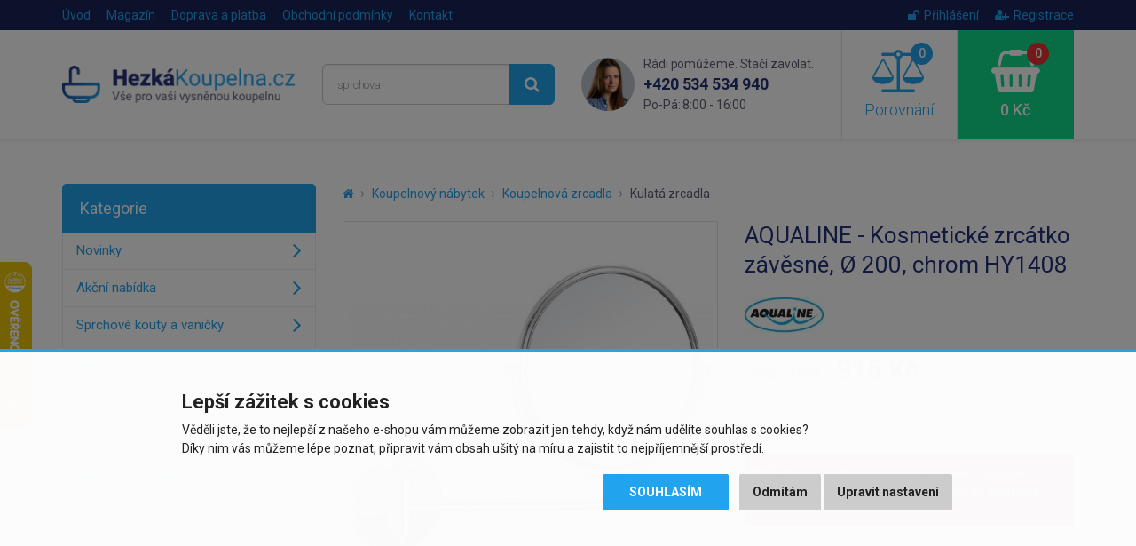

--- FILE ---
content_type: text/html; charset=utf-8
request_url: https://www.hezkakoupelna.cz/aqualine-kosmeticke-zrcatko-zavesne-prumer-200-mm-chrom-hy1408
body_size: 9802
content:
<!DOCTYPE html>
<html dir="ltr" lang="cs">
<head>
<meta charset="UTF-8">

<script>
// Google Tag Manager
window.dataLayer = window.dataLayer || [];

function gtag() { window.dataLayer.push(arguments); window.dataLayer.push({'event': 'gtag', 'gtag0': arguments[0], 'gtag1': arguments[1], 'gtag2': arguments[2] });  }

gtag('consent', 'default', {
  functionality_storage: 'denied',
  analytics_storage: 'denied',
  ad_storage: 'denied',
  ad_user_data: 'denied',
  ad_personalization: 'denied',
  //wait_for_update: 500
});

dataLayer.push({'requestID':'14a5bd2b12-1769031115-93'});
dataLayer.push({'pageType':'product/product'});
dataLayer.push({'currencyCode':'CZK'});
dataLayer.push({
        'product.ID':'92915',
        'product.Name':'AQUALINE - Kosmetické zrcátko závěsné, Ø 200, chrom HY1408',
        'product.Price':756,
        'product.PPC':3
      });
</script>
<script>(function(w,d,s,l,i){w[l]=w[l]||[];w[l].push({'gtm.start':
new Date().getTime(),event:'gtm.js'});var f=d.getElementsByTagName(s)[0],
j=d.createElement(s),dl=l!='dataLayer'?'&l='+l:'';j.async=true;j.src=
'https://www.googletagmanager.com/gtm.js?id='+i+dl;f.parentNode.insertBefore(j,f);
})(window,document,'script','dataLayer','GTM-KSLG2DV');</script>


<script async src="https://scripts.luigisbox.tech/LBX-284011.js"></script>

<meta name="viewport" content="width=device-width, initial-scale=1">
<meta http-equiv="X-UA-Compatible" content="IE=edge">
<meta name="robots" content="index, follow">
<base href="https://www.hezkakoupelna.cz/">

<title>AQUALINE - Kosmetické zrcátko závěsné, Ø 200, chrom HY1408 | HezkaKoupelna.cz</title>
<meta name="description" content="Zvětšení: 3x zoomCenově dostupná série SAMBA obsahuje širokou nabídkou sortimentu, pro kterou je oblíbená u hoteliérů a projektantů.">

<meta property="og:title" content="AQUALINE - Kosmetické zrcátko závěsné, Ø 200, chrom HY1408">
<meta property="og:site_name" content="HezkaKoupelna.cz">
<meta property="og:type" content="website">
<meta property="og:image" content="https://www.hezkakoupelna.cz/image/data/import_svetk/6663950.jpg">
<meta property="og:url" content="https://www.hezkakoupelna.cz/aqualine-kosmeticke-zrcatko-zavesne-prumer-200-mm-chrom-hy1408">
<meta property="og:description" content="Zvětšení: 3x zoomCenově dostupná série SAMBA obsahuje širokou nabídkou sortimentu, pro kterou je oblíbená u hoteliérů a projektantů.">

<link href="https://www.hezkakoupelna.cz/aqualine-kosmeticke-zrcatko-zavesne-prumer-200-mm-chrom-hy1408" rel="canonical">
<link href="https://www.hezkakoupelna.cz/image/data/favicon2018.png" rel="icon">

<link href="catalog/view/javascript/bootstrap/css/bootstrap.min.css" rel="stylesheet">
<link href="catalog/view/theme/default/css/style.css?v=1767800136" rel="stylesheet">


<script src="catalog/view/javascript/jquery/jquery-2.1.1.min.js"></script>
<script src="catalog/view/javascript/bootstrap/js/bootstrap.min.js"></script>
<script src="catalog/view/javascript/common.js?v=1718206382"></script>


</head>
<body class="product-product product-product-92915">

<!-- Google Tag Manager (noscript) -->
<noscript><iframe src="https://www.googletagmanager.com/ns.html?id=GTM-KSLG2DV"
height="0" width="0" style="display:none;visibility:hidden"></iframe></noscript>
<!-- End Google Tag Manager (noscript) -->

<script>
$(document).ready(function() {
  $('.breadcrumb:not(.dontMove)').insertBefore($('#content > h1'));
});
</script>

<header><div id="header-wrapper">
<div id="topline"><div class="container"><div class="row">
  <div class="col-sm-7 col-xs-4 topline__left">
    <a href="https://www.hezkakoupelna.cz/" class="topline__logo visible-xs"></a>
    <ul class="hidden-xs">
      <li><a href="https://www.hezkakoupelna.cz/">Úvod</a></li>
            <li><a href="https://www.hezkakoupelna.cz/clanky">Magazín</a></li>
            <li><a href="https://www.hezkakoupelna.cz/doprava-a-platba">Doprava a platba</a></li>
            <li class="hidden-sm"><a href="https://www.hezkakoupelna.cz/obchodni-podminky">Obchodní podmínky</a></li>
            <li><a href="https://www.hezkakoupelna.cz/kontakty">Kontakt</a></li>
    </ul>
  </div>
  <div class="col-sm-5 col-xs-8 topline__right">
    <ul>
            <li><a href="https://www.hezkakoupelna.cz/index.php?route=account/login"><i class="fa fa-unlock"></i>Přihlášení</a></li>
      <li><a href="https://www.hezkakoupelna.cz/index.php?route=account/register"><i class="fa fa-user-plus"></i>Registrace</a></li>
          </ul>
  </div>
</div></div></div>

<div id="header"><div class="container"><div class="row">
  <div class="col-lg-3 col-md-4 col-sm-5 header__logo hidden-xs">
        <a href="https://www.hezkakoupelna.cz/"><img src="https://www.hezkakoupelna.cz/image/data/logo2018.png" title="HezkaKoupelna.cz" alt="HezkaKoupelna.cz" class="img-responsive" /></a>
      </div>
  <div class="col-lg-3 col-md-4 header__search hidden-xs hidden-sm">
    <div id="search"><div class="input-group">
  <input type="text" name="search" value="" placeholder="Co hledáte? Např. skříňka..." class="form-control input-lg searchinput" />
  <span class="input-group-btn">
    <button type="button" class="btn btn-primary btn-lg searchbutton"><i class="fa fa-search"></i></button>
  </span>
</div></div>  </div>
  <div class="col-lg-3 header__contact visible-lg">
    <img src="catalog/view/theme/default/img/contact_photo.png" class="header__contact__photo" alt="Rádi pomůžeme. Stačí zavolat.">
    <div class="header__contact__claim">Rádi pomůžeme. Stačí zavolat.</div>
    <div class="header__contact__phone"><a href="tel:+420534534940">+420 534 534 940</a><br> <span>Po-Pá: 8:00 - 16:00</span></div>
  </div>
  <div class="col-lg-3 col-md-4 col-sm-7">
    <div class="header__mobilemenu visible-xs visible-sm">
      <a href="javascript:;" class="header__mobilemenubtn" data-toggle="collapse" data-target="#mobilemenu" aria-expanded="false" aria-controls="mobilemenu"><i class="fa fa-bars"></i> Nabídka</a>
    </div>  
    <a id="compare" class="header__compare" href="javascript:;" data-toggle="modal" data-target="#compareModal" onclick="$('#compareModal .modal-title').html('Porovnání produktů');">
  <span id="compare-total"><i class="fa fa-balance-scale"><span>0</span></i> Porovnání</span>
</a>

<div class="modal fade" id="compareModal" tabindex="-1" role="dialog" aria-labelledby="compareModalLabel">
<div class="modal-dialog" role="document">
<div class="modal-content text-left">
<div class="modal-header">
<button type="button" class="close" data-dismiss="modal" aria-label="Close"><span aria-hidden="true">&times;</span></button>
<div class="modal-title" id="compareModalLabel">Porovnání produktů</div>
</div>

<div class="modal-body">
  <p class="text-center">Zatím jste nepřidali žádné produkty do porovnání.</p>
</div>

</div>
</div>
</div>

<script>
// bugfix for modal in positioned parent
$('body > #compareModal').remove();
$('#compareModal').appendTo('body');
</script>    <a id="cart" class="header__cart" href="javascript:;" data-toggle="modal" data-target="#cartModal" onclick="$('#cartModal .modal-title').html('Nákupní košík');">
  <span id="cart-total"><i class="fa fa-shopping-basket"><span>0</span></i> 0 Kč</span>
</a>

<div class="modal fade" id="cartModal" tabindex="-1" role="dialog" aria-labelledby="cartModalLabel">
<div class="modal-dialog" role="document">
<div class="modal-content text-left">
<div class="modal-header">
<button type="button" class="close" data-dismiss="modal" aria-label="Close"><span aria-hidden="true">&times;</span></button>
<div class="modal-title" id="cartModalLabel">Nákupní košík</div>
</div>

<div class="modal-body">
  <p class="text-center">Váš nákupní košík je zatím prázdný.</p>
</div>

</div>
</div>
</div>

<script>
// bugfix for modal in positioned parent
$('body > #cartModal').remove();
$('#cartModal').appendTo('body');
</script>  </div>
</div></div></div>

<div class="collapse" id="mobilemenu"><div class="container">
  <div id="search2"></div>
    <div>nebo</div>
  <div id="mobilemenu-holder"></div>
    <div>nebo</div>
  <a href="https://www.hezkakoupelna.cz/" class="btn btn-primary btn-block" style="margin-top: 2px;">Zpět na úvodní stranu e-shopu</a>
</div></div>
</div></header>




<div class="container">
  <div class="row">                <div id="content" class="col-sm-9">      
      <ul class="breadcrumb dontMove">
                <li><a href="https://www.hezkakoupelna.cz/"><i class="fa fa-home"></i></a></li>
                <li><a href="https://www.hezkakoupelna.cz/koupelnovy-nabytek">Koupelnový nábytek</a></li>
                <li><a href="https://www.hezkakoupelna.cz/koupelnova-zrcadla">Koupelnová zrcadla</a></li>
                <li><a href="https://www.hezkakoupelna.cz/kulata-zrcadla">Kulatá zrcadla</a></li>
              </ul>
      
            <script type="application/ld+json">
      {
        "@context": "http://schema.org",
        "@type": "BreadcrumbList",
        "itemListElement": [
        {
            "@type": "ListItem",
            "position": 1,
            "item": {
              "@id": "https://www.hezkakoupelna.cz/koupelnovy-nabytek",
              "name": "Koupelnový nábytek"
            }
          }, {
            "@type": "ListItem",
            "position": 2,
            "item": {
              "@id": "https://www.hezkakoupelna.cz/koupelnova-zrcadla",
              "name": "Koupelnová zrcadla"
            }
          }, {
            "@type": "ListItem",
            "position": 3,
            "item": {
              "@id": "https://www.hezkakoupelna.cz/kulata-zrcadla",
              "name": "Kulatá zrcadla"
            }
          }        ]
      }
      </script>
            
      <script type="application/ld+json">
      {
        "@context": "http://schema.org",
        "@type": "Product",
        "name": "AQUALINE - Kosmetické zrcátko závěsné, Ø 200, chrom HY1408",
        "description": "Zvětšení: 3x zoomCenově dostupná série SAMBA obsahuje širokou nabídkou sortimentu, pro kterou je oblíbená u hoteliérů a projektantů....",
        "image": "https://www.hezkakoupelna.cz/image/data/import_svetk/6663950.jpg",
        "brand": "AQUALINE",    
                "offers": {
          "@type": "Offer",
          "priceCurrency": "CZK",
          "price": "915",
          "itemCondition": "http://schema.org/NewCondition",
          "availability": "http://schema.org/InStock",
          "url": "https://www.hezkakoupelna.cz/aqualine-kosmeticke-zrcatko-zavesne-prumer-200-mm-chrom-hy1408",
          "shippingDetails": {
            "@type": "OfferShippingDetails",
            "shippingRate": {
              "@type": "MonetaryAmount",
              "value": 69,
              "currency": "CZK"
            },
            "shippingDestination": {
              "@type": "DefinedRegion",
              "addressCountry": "CZ"
            }          }
        },
        "sku": "SAPHOHY1408",
        "mpn": "SAPHOHY1408",
        "gtin13": "8590913862885"
      }
      </script>
      
      <div class="row" id="product">
                <div class="col-sm-6 product-left">
                    <div class="image">
            <a href="https://www.hezkakoupelna.cz/image/data/import_svetk/6663950.jpg"><img src="https://www.hezkakoupelna.cz/image/cache/data/import_svetk/6663950-510x510.jpg" alt="AQUALINE - Kosmetické zrcátko závěsné, Ø 200, chrom HY1408" class="img-responsive center-block" /></a>
            <div class="stitky">
                                                                                                            </div>
          </div>
                    
                    <div class="sliderProductPhotos hidden-print splideHideDisabledArrows splidecenter-lg splidecenter-xs splidecenter-md splidecenter-sm">
          <div class="splide"><div class="splide__track"><div class="splide__list">
                                    <div class="splide__slide"><a href="https://www.hezkakoupelna.cz/image/data/import_svetk/6037340.jpg" class="mfp-image"><img src="https://www.hezkakoupelna.cz/image/cache/data/import_svetk/6037340-240x240.jpg" alt="AQUALINE - Kosmetické zrcátko závěsné, Ø 200, chrom HY1408" class="img-responsive center-block" /></a></div>
                      </div></div></div>
          </div>
                  </div>
                <div class="col-sm-6 product-right">
          
          <h1>AQUALINE - Kosmetické zrcátko závěsné, Ø 200, chrom HY1408</h1>
          
                    
                      <div class="manufacturer">
              <div>
                                <a href="https://www.hezkakoupelna.cz/aqualine"><img src="https://www.hezkakoupelna.cz/image/cache/data/Znacky/aqualine_70-90x40.jpg" alt="AQUALINE"><span class="sr-only">AQUALINE</span></a>
                              </div>
              
                          </div>
                    
                    
                    <div class="price">
            <div>
            <span class="price-title hidden-md hidden-sm">Cena s DPH:</span>
                        <span class="price-new">915 Kč</span>
                        </div>
                        <div><span class="price-tax"><span class="price-title">Cena bez DPH:</span> 756 Kč</span></div>
                                  </div>
                    
                    
          <br>
          
          <div class="alert alert-danger">
                        <i class="fa fa-exclamation-circle"></i> Tento produkt již bohužel není v naší nabídce a nelze jej objednat. Můžete se podívat na <a href="https://www.hezkakoupelna.cz/kulata-zrcadla">podobné produkty</a>.                                  </div>
          
          <div id="watchdog">
            <div class="form-group">
              <label class="control-label">Chcete upozornit, až bude produkt zase dostupný?</label>
              <div class="input-group">
                <input type="text" name="watchdog_email" placeholder="Zadejte e-mail..." class="form-control">
                <span class="input-group-btn"><button type="button" class="btn btn-primary" data-loading-text="Načítání..." data-pid="92915">Uložit</button></span>
              </div>
            </div>
          </div>
          
                    
        </div>
      </div>
      
                
      <ul class="nav nav-tabs">
        <li class="active"><a href="https://www.hezkakoupelna.cz/aqualine-kosmeticke-zrcatko-zavesne-prumer-200-mm-chrom-hy1408#popis" data-toggle="tab">Popis produktu</a></li>
                                        <li><a href="https://www.hezkakoupelna.cz/aqualine-kosmeticke-zrcatko-zavesne-prumer-200-mm-chrom-hy1408#soubory" class="scrollTo" data-target="#soubory" onclick="$('.nav-tabs li:first a').click();">Soubory</a></li>
              </ul>
      <div class="tab-content">
        <div class="tab-pane active" id="popis">
          <div class="row">
            <div class="col-lg-7 left">
              <div class="makeContentResponsive makeContentNicer">
              <ul>  <li>Zvětšení: 3x zoom</li></ul><br><br><p>Cenově dostupná série SAMBA obsahuje širokou nabídkou sortimentu, pro kterou je oblíbená u hoteliérů a projektantů.</p>              
                            </div>
              
                          </div>
            <div class="col-lg-5 right">
              <h2 id="specifikace">Specifikace</h2>
              
                            
              <table class="table table-striped vertical-align-middle">
                <tbody>
                                      <tr>
                      <td>Výrobce:</td>
                                            <td><a href="https://www.hezkakoupelna.cz/aqualine"><img src="https://www.hezkakoupelna.cz/image/cache/data/Znacky/aqualine_70-90x40.jpg" alt="AQUALINE"><span class="sr-only">AQUALINE</span></a></td>
                                          </tr>
                                      
                  <tr><td>Kód:</td><td>SAPHOHY1408</td></tr>
                                    <tr><td>EAN:</td><td>8590913862885</td></tr>
                                    
                                    
                                    <tr><td>Záruka:</td><td>2 roky</td></tr>
                                  </tbody>
              </table>
              
                            <h2 id="soubory" class="hidden-print">Soubory ke stažení</h2>
              
              <div class="downloads hidden-print">
                                <div class="download">
                  <div class="image"><i class="fa fa-cloud-download fa-lg"></i></div><!--
                  --><div class="title"><a href="https://www.hezkakoupelna.cz/download/saphohy1408-priloha-ke-stazeni_92915-f2035cb583" rel="nofollow">Příloha ke stažení č. 1</a></div>
                </div>
                              </div>
                            
                          </div>
          </div>
        </div>
                      </div>
      
      <br>
      
      <div class="benefits">
        <div class="row">
  <div class="benefit b-zkusenosti col-xs-3">25 let zkušeností<br class="visible-lg"> v&nbsp;oboru</div>
  <div class="benefit b-doprava col-xs-3">Doprava zdarma při<br class="visible-lg"> nákupu nad&nbsp;9&nbsp;999&nbsp;Kč</div>
  <div class="benefit b-pristup col-xs-3">Individuální přístup<br class="visible-lg"> k&nbsp;zákazníkovi</div>
  <div class="benefit b-vyber col-xs-3">Výběr z více než<br class="visible-lg"> 30&nbsp;000&nbsp;položek</div>
</div>      </div>
      
      
            <h2 class="hidden-print">Podobné produkty</h2>
      
      <div class="products sliderProducts hidden-print">
      <div class="splide"><div class="splide__track"><div class="splide__list">
                <div class="splide__slide"><div class="product">
          
<div class="image"><a href="https://www.hezkakoupelna.cz/aqualine-ursa-kulate-s-led-osvetlenim-60cm-dotykovy-senzor-stmivatelne-ur060"><img src="https://www.hezkakoupelna.cz/image/cache/data/import_svetk/7528111-240x240.jpg" alt="AQUALINE - URSA kulaté zrcadlo s LED osvětlením ø 60cm, dotykový senzor, stmívatelné UR060" class="img-responsive center-block" loading="lazy"></a></div>
<h3><a href="https://www.hezkakoupelna.cz/aqualine-ursa-kulate-s-led-osvetlenim-60cm-dotykovy-senzor-stmivatelne-ur060" title="AQUALINE - URSA kulaté zrcadlo s LED osvětlením ø 60cm, dotykový senzor, stmívatelné UR060">AQUALINE - URSA kulaté zrcadlo s LED osvětlením ø 60cm, dotykový...</a></h3>
<div class="price">
    <span class="price-new">1 890 Kč</span>
  </div>
<div class="stock"><span>2 - 3 týdny</span></div>
<div class="btns clearfix" data-productID="198269" data-productPrice="1562" data-productPPC="3">
  <button type="button" class="btn btn-default" data-toggle="tooltip" title="Porovnat produkt" onclick="compare.add('198269');"><i class="fa fa-balance-scale"></i></button>
  <button type="button" class="btn btn-success" onclick="cart.add('198269', '1');"><i class="fa fa-shopping-basket"></i> Koupit</button>
</div>
<div class="stitky">
</div>

        </div></div>
                <div class="splide__slide"><div class="product">
          
<div class="image"><a href="https://www.hezkakoupelna.cz/aqualine-stago-kulate-zrcadlo-60cm-kozeny-pasek-cerna-mat-sg065"><img src="https://www.hezkakoupelna.cz/image/cache/data/import_svetk/7528112-240x240.jpg" alt="AQUALINE - STAGO kulaté zrcadlo ø 60cm, kožený pásek, černá mat SG065" class="img-responsive center-block" loading="lazy"></a></div>
<h3><a href="https://www.hezkakoupelna.cz/aqualine-stago-kulate-zrcadlo-60cm-kozeny-pasek-cerna-mat-sg065" title="AQUALINE - STAGO kulaté zrcadlo ø 60cm, kožený pásek, černá mat SG065">AQUALINE - STAGO kulaté zrcadlo ø 60cm, kožený pásek, černá mat SG065</a></h3>
<div class="price">
    <span class="price-new">1 860 Kč</span>
  </div>
<div class="stock green"><span>Skladem u dodavatele</span>,<br> 3 - 5 dnů</div>
<div class="btns clearfix" data-productID="198270" data-productPrice="1537" data-productPPC="3">
  <button type="button" class="btn btn-default" data-toggle="tooltip" title="Porovnat produkt" onclick="compare.add('198270');"><i class="fa fa-balance-scale"></i></button>
  <button type="button" class="btn btn-success" onclick="cart.add('198270', '1');"><i class="fa fa-shopping-basket"></i> Koupit</button>
</div>
<div class="stitky">
</div>

        </div></div>
                <div class="splide__slide"><div class="product">
          
<div class="image"><a href="https://www.hezkakoupelna.cz/aqualine-stago-kulate-zrcadlo-s-led-osvetlenim-60cm-kozeny-pasek-dotykovy-senzor-stmivatelne-cerna-mat-sg060"><img src="https://www.hezkakoupelna.cz/image/cache/data/import_svetk/7528114-240x240.jpg" alt="AQUALINE - STAGO kulaté zrcadlo s LED osvětlením ø 60cm, kožený pásek, dotykový senzor, stmívatelné, černá mat SG060" class="img-responsive center-block" loading="lazy"></a></div>
<h3><a href="https://www.hezkakoupelna.cz/aqualine-stago-kulate-zrcadlo-s-led-osvetlenim-60cm-kozeny-pasek-dotykovy-senzor-stmivatelne-cerna-mat-sg060" title="AQUALINE - STAGO kulaté zrcadlo s LED osvětlením ø 60cm, kožený pásek, dotykový senzor, stmívatelné, černá mat SG060">AQUALINE - STAGO kulaté zrcadlo s LED osvětlením ø 60cm, kožený...</a></h3>
<div class="price">
    <span class="price-new">5 511 Kč</span>
  </div>
<div class="stock green"><span>Skladem u dodavatele</span>,<br> 3 - 5 dnů</div>
<div class="btns clearfix" data-productID="198271" data-productPrice="4555" data-productPPC="3">
  <button type="button" class="btn btn-default" data-toggle="tooltip" title="Porovnat produkt" onclick="compare.add('198271');"><i class="fa fa-balance-scale"></i></button>
  <button type="button" class="btn btn-success" onclick="cart.add('198271', '1');"><i class="fa fa-shopping-basket"></i> Koupit</button>
</div>
<div class="stitky">
</div>

        </div></div>
                <div class="splide__slide"><div class="product">
          
<div class="image"><a href="https://www.hezkakoupelna.cz/aqualine-noa-kulate-zrcadlo-s-led-osvetlenim-prumer-60cm-om260"><img src="https://www.hezkakoupelna.cz/image/cache/data/import_svetk/6668664-240x240.jpg" alt="AQUALINE - NOA kulaté zrcadlo s LED osvětlením ø 60cm OM260" class="img-responsive center-block" loading="lazy"></a></div>
<h3><a href="https://www.hezkakoupelna.cz/aqualine-noa-kulate-zrcadlo-s-led-osvetlenim-prumer-60cm-om260" title="AQUALINE - NOA kulaté zrcadlo s LED osvětlením ø 60cm OM260">AQUALINE - NOA kulaté zrcadlo s LED osvětlením ø 60cm OM260</a></h3>
<div class="price">
    <span class="price-new">4 315 Kč</span>
  </div>
<div class="stock green"><span>Skladem u dodavatele</span>,<br> 3 - 5 dnů</div>
<div class="btns clearfix" data-productID="150212" data-productPrice="3566" data-productPPC="3">
  <button type="button" class="btn btn-default" data-toggle="tooltip" title="Porovnat produkt" onclick="compare.add('150212');"><i class="fa fa-balance-scale"></i></button>
  <button type="button" class="btn btn-success" onclick="cart.add('150212', '1');"><i class="fa fa-shopping-basket"></i> Koupit</button>
</div>
<div class="stitky">
</div>

        </div></div>
                <div class="splide__slide"><div class="product">
          
<div class="image"><a href="https://www.hezkakoupelna.cz/mexen-loft-zrcadlo-40-cm-cerny-ram-9850-040-040-000-70"><img src="https://www.hezkakoupelna.cz/image/cache/data/import_svetk/7405590-240x240.jpg" alt="MEXEN - Loft zrcadlo 40, černý rám 9850-040-040-000-70" class="img-responsive center-block" loading="lazy"></a></div>
<h3><a href="https://www.hezkakoupelna.cz/mexen-loft-zrcadlo-40-cm-cerny-ram-9850-040-040-000-70" title="MEXEN - Loft zrcadlo 40, černý rám 9850-040-040-000-70">MEXEN - Loft zrcadlo 40, černý rám 9850-040-040-000-70</a></h3>
<div class="price">
    <span class="price-new">819 Kč</span>
  </div>
<div class="stock green"><span>Skladem u dodavatele</span>,<br> 3 - 5 dnů</div>
<div class="btns clearfix" data-productID="186127" data-productPrice="677" data-productPPC="3">
  <button type="button" class="btn btn-default" data-toggle="tooltip" title="Porovnat produkt" onclick="compare.add('186127');"><i class="fa fa-balance-scale"></i></button>
  <button type="button" class="btn btn-success" onclick="cart.add('186127', '1');"><i class="fa fa-shopping-basket"></i> Koupit</button>
</div>
<div class="stitky">
</div>

        </div></div>
                <div class="splide__slide"><div class="product">
          
<div class="image"><a href="https://www.hezkakoupelna.cz/sapho-kosmeticke-zrcatko-zvetsovaci-oboustranne-bronz-106101697-xp012"><img src="https://www.hezkakoupelna.cz/image/cache/data/import_svetk/8755972-240x240.jpg" alt="SAPHO - Kosmetické zrcátko závěsné, Ø 140, oboustranné, bronz XP012" class="img-responsive center-block" loading="lazy"></a></div>
<h3><a href="https://www.hezkakoupelna.cz/sapho-kosmeticke-zrcatko-zvetsovaci-oboustranne-bronz-106101697-xp012" title="SAPHO - Kosmetické zrcátko závěsné, Ø 140, oboustranné, bronz XP012">SAPHO - Kosmetické zrcátko závěsné, Ø 140, oboustranné, bronz XP012</a></h3>
<div class="price">
    <span class="price-new">1 960 Kč</span>
  </div>
<div class="stock green"><span>Skladem u dodavatele</span>,<br> 3 - 5 dnů</div>
<div class="btns clearfix" data-productID="84085" data-productPrice="1620" data-productPPC="3">
  <button type="button" class="btn btn-default" data-toggle="tooltip" title="Porovnat produkt" onclick="compare.add('84085');"><i class="fa fa-balance-scale"></i></button>
  <button type="button" class="btn btn-success" onclick="cart.add('84085', '1');"><i class="fa fa-shopping-basket"></i> Koupit</button>
</div>
<div class="stitky">
</div>

        </div></div>
                <div class="splide__slide"><div class="product">
          
<div class="image"><a href="https://www.hezkakoupelna.cz/kosmeticke-zrcatko-na-postaveni-awd-interior-1214"><img src="https://www.hezkakoupelna.cz/image/cache/data/import_awd/53ad99c7f8cd877fc0cbeff9e59bc44a-240x240.jpg" alt="Kosmetické zrcátko na postavení AWD Interior 1214" class="img-responsive center-block" loading="lazy"></a></div>
<h3><a href="https://www.hezkakoupelna.cz/kosmeticke-zrcatko-na-postaveni-awd-interior-1214" title="Kosmetické zrcátko na postavení AWD Interior 1214">Kosmetické zrcátko na postavení AWD Interior 1214</a></h3>
<div class="price">
    <span class="price-new">390 Kč</span>
  </div>
<div class="stock green"><span>Skladem</span>,<br> odesíláme ihned (do 24h)</div>
<div class="btns clearfix" data-productID="200467" data-productPrice="322" data-productPPC="5">
  <button type="button" class="btn btn-default" data-toggle="tooltip" title="Porovnat produkt" onclick="compare.add('200467');"><i class="fa fa-balance-scale"></i></button>
  <button type="button" class="btn btn-success" onclick="cart.add('200467', '1');"><i class="fa fa-shopping-basket"></i> Koupit</button>
</div>
<div class="stitky">
</div>

        </div></div>
                <div class="splide__slide"><div class="product">
          
<div class="image"><a href="https://www.hezkakoupelna.cz/sapho-notion-kulate-zrcadlo-v-ramu-60cm-zlato-mat-nt600g"><img src="https://www.hezkakoupelna.cz/image/cache/data/import_svetk/6959136-240x240.jpg" alt="SAPHO - NOTION kulaté zrcadlo v rámu ø 60cm, zlato mat NT600G" class="img-responsive center-block" loading="lazy"></a></div>
<h3><a href="https://www.hezkakoupelna.cz/sapho-notion-kulate-zrcadlo-v-ramu-60cm-zlato-mat-nt600g" title="SAPHO - NOTION kulaté zrcadlo v rámu ø 60cm, zlato mat NT600G">SAPHO - NOTION kulaté zrcadlo v rámu ø 60cm, zlato mat NT600G</a></h3>
<div class="price">
    <span class="price-new">3 108 Kč</span>
  </div>
<div class="stock green"><span>Skladem u dodavatele</span>,<br> 3 - 5 dnů</div>
<div class="btns clearfix" data-productID="176705" data-productPrice="2569" data-productPPC="3">
  <button type="button" class="btn btn-default" data-toggle="tooltip" title="Porovnat produkt" onclick="compare.add('176705');"><i class="fa fa-balance-scale"></i></button>
  <button type="button" class="btn btn-success" onclick="cart.add('176705', '1');"><i class="fa fa-shopping-basket"></i> Koupit</button>
</div>
<div class="stitky">
</div>

        </div></div>
              </div></div></div>
      </div>
            
            
      </div>
    <aside id="column-left" class="col-sm-3 hidden-xs hidden-sm">
    <div class="leftmenu" data-mobiletitle="Vyberte kategorii zboží...">
  <div class="title">Kategorie</div>
  <ul>
  <li><a href="https://www.hezkakoupelna.cz/nove-zbozi">Novinky</a></li>
    <li><a href="https://www.hezkakoupelna.cz/akcni-nabidky">Akční nabídka</a></li>
      <li>
    <a href="https://www.hezkakoupelna.cz/sprchove-kouty-a-vanicky">Sprchové kouty a vaničky</a>
      </li>
    <li>
    <a href="https://www.hezkakoupelna.cz/sprchove-dvere-do-niky">Sprchové dveře do niky</a>
      </li>
    <li>
    <a href="https://www.hezkakoupelna.cz/odtokove-zlaby">Odtokové žlaby</a>
      </li>
    <li>
    <a href="https://www.hezkakoupelna.cz/sprchove-a-masazni-boxy">Sprchové a masážní boxy</a>
      </li>
    <li>
    <a href="https://www.hezkakoupelna.cz/sanitarni-keramika">Sanitární keramika</a>
      </li>
    <li>
    <a href="https://www.hezkakoupelna.cz/vany">Vany</a>
      </li>
    <li>
    <a href="https://www.hezkakoupelna.cz/vodovodni-baterie-a-sprchy">Vodovodní baterie a sprchy</a>
      </li>
    <li class="active">
    <a href="https://www.hezkakoupelna.cz/koupelnovy-nabytek">Koupelnový nábytek</a>
          <ul>
                    <li><a href="https://www.hezkakoupelna.cz/umyvadlove-skrinky">Umyvadlové skříňky</a></li>
                    <li><a href="https://www.hezkakoupelna.cz/pridavne-skrinky">Přídavné skříňky</a></li>
                    <li class="active"><a href="https://www.hezkakoupelna.cz/koupelnova-zrcadla">Koupelnová zrcadla</a></li>
                    <li><a href="https://www.hezkakoupelna.cz/nabytkove-osvetleni">Nábytkové osvětlení</a></li>
                    <li><a href="https://www.hezkakoupelna.cz/doplnky-k-nabytku">Doplňky k nábytku</a></li>
                    <li><a href="https://www.hezkakoupelna.cz/koupelnove-galerky">Koupelnové galerky</a></li>
                </ul>
      </li>
    <li>
    <a href="https://www.hezkakoupelna.cz/koupelnove-doplnky">Koupelnové doplňky</a>
      </li>
    <li>
    <a href="https://www.hezkakoupelna.cz/vytapeni-a-ohrivace">Vytápění a ohřívače</a>
      </li>
    <li>
    <a href="https://www.hezkakoupelna.cz/drezy-a-doplnky">Dřezy a doplňky</a>
      </li>
    <li>
    <a href="https://www.hezkakoupelna.cz/retro-program">Retro program</a>
      </li>
    <li>
    <a href="https://www.hezkakoupelna.cz/instalacni-material">Instalační materiál</a>
      </li>
    </ul>
</div>
    
    <div class="helpbox">
    <div class="helpbox__title1">Nevíte si s něčím rady?</div>
    <div class="helpbox__title2">Ozvěte se nám!</div>
    <div class="helpbox__phone lang-cz"><a href="tel:+420534534940">+420 534 534 940</a><br> <span>Po-Pá: 8:00 - 16:00</span></div>    <div class="helpbox__email"><a href="mailto:info@hezkakoupelna.cz">info@hezkakoupelna.cz</a></div>
    <a href="https://www.hezkakoupelna.cz/kontakty" class="btn btn-primary btn-lg btn-block">Napište nám</a>
    <div class="helpbox__person">Eva Auerová<br> <span>zákaznická péče</span></div>
  </div>
  </aside>
</div>
</div>

<div class="hoz">
  <div class="container">
    <div class="row">
      <div class="col-lg-3 col-md-4 col-sm-5">
        <div class="hoz__badge">
          <img src="catalog/view/theme/default/img/heureka_badge_gold_cz.png" alt="Ověřeno zákazníky" loading="lazy">
          <div>Ověřeno zákazníky</div>
          <div class="greentext1">100 %</div>
          <div class="greentext2">zákazníků nás doporučuje</div>
          <a href="https://obchody.heureka.cz/hezkakoupelna-cz/recenze/overene" target="_blank">Více recenzí<i class="fa fa-angle-right"></i></a>
          <div class="clearfix"></div>
        </div>
      </div>
      <div class="col-lg-9 col-md-8 col-sm-7">
        <div class="row">
                    <div class="col-lg-3 col-md-4 col-sm-6 hoz__item">
            <div class="wrapper">
              <p class="text">&bdquo;Výhodná cena pákové baterie&ldquo;</p>
              <div class="rating">
                                <i class="fa fa-star"></i>
                                <i class="fa fa-star"></i>
                                <i class="fa fa-star"></i>
                                <i class="fa fa-star"></i>
                                <i class="fa fa-star"></i>
                              </div>
              <div class="name">11. 12. 2025</div>
                                                      </div>
          </div>
                    <div class="col-lg-3 col-md-4 col-sm-6 hoz__item">
            <div class="wrapper">
              <p class="text">&bdquo;po objednání velmi rychle doručeno&ldquo;</p>
              <div class="rating">
                                <i class="fa fa-star"></i>
                                <i class="fa fa-star"></i>
                                <i class="fa fa-star"></i>
                                <i class="fa fa-star"></i>
                                <i class="fa fa-star"></i>
                              </div>
              <div class="name">3. 12. 2025</div>
                                                      </div>
          </div>
                    <div class="col-lg-3 col-md-4 col-sm-6 visible-lg visible-md hoz__item">
            <div class="wrapper">
              <p class="text">&bdquo;Dobrá cena a zdarma sifon.&ldquo;</p>
              <div class="rating">
                                <i class="fa fa-star"></i>
                                <i class="fa fa-star"></i>
                                <i class="fa fa-star"></i>
                                <i class="fa fa-star"></i>
                                <i class="fa fa-star"></i>
                              </div>
              <div class="name">28. 11. 2025</div>
                                                      </div>
          </div>
                    <div class="col-lg-3 col-md-4 col-sm-6 visible-lg hoz__item">
            <div class="wrapper">
              <p class="text">&bdquo;Bezproblémové vyřízení zakázky.&ldquo;</p>
              <div class="rating">
                                <i class="fa fa-star"></i>
                                <i class="fa fa-star"></i>
                                <i class="fa fa-star"></i>
                                <i class="fa fa-star"></i>
                                <i class="fa fa-star"></i>
                              </div>
              <div class="name">17. 11. 2025</div>
                                                      </div>
          </div>
                  </div>
      </div>
    </div>
  </div>
</div>

<footer><div id="footer">
  <div class="container">
    <div class="row">
            <div class="col-lg-5 col-md-6 col-sm-12 links">
        <h6>Užitečné odkazy</h6>
        <div class="row">
          <div class="col-sm-6">
            <ul class="list-unstyled ul1">
              <li><a href="https://www.hezkakoupelna.cz/clanky">Magazín</a></li>
                            <li><a href="https://www.hezkakoupelna.cz/o-nas">O nás</a></li>
                            <li><a href="https://www.hezkakoupelna.cz/doprava-a-platba">Doprava a platba</a></li>
                            <li><a href="https://www.hezkakoupelna.cz/obchodni-podminky">Obchodní podmínky</a></li>
                            <li><a href="https://www.hezkakoupelna.cz/reklamacni-rad">Reklamační řád</a></li>
                            <li><a href="https://www.hezkakoupelna.cz/vraceni-zbozi-a-reklamace">Vrácení zboží a reklamace</a></li>
                            <li><a href="https://www.hezkakoupelna.cz/ochrana-osobnich-udaju">Ochrana osobních údajů</a></li>
                            <li><a href="https://www.hezkakoupelna.cz/certifikaty">Certifikáty a ocenění</a></li>
                            <li><a href="https://www.hezkakoupelna.cz/kontakty">Kontaktujte nás</a></li>
            </ul>
          </div>
          <div class="col-sm-6">
            <ul class="list-unstyled ul2">
              <li><a href="https://www.hezkakoupelna.cz/nove-zbozi">Novinky</a></li>
                            <li><a href="https://www.hezkakoupelna.cz/akcni-nabidky">Akční nabídka</a></li>
                            <li><a href="https://www.hezkakoupelna.cz/znacky">Značky</a></li>
              <li><a href="https://www.hezkakoupelna.cz/index.php?route=account/login">Můj účet</a></li>
              <li><a href="https://www.hezkakoupelna.cz/mapa-stranek">Mapa stránek</a></li>
            </ul>
          </div>
        </div>
      </div>
            <div class="col-lg-5 col-md-4 col-sm-6 address-contacts">
        <h6>HezkáKoupelna.cz</h6>
        <div class="row">
          <div class="col-lg-5 visible-lg address">
            <p>Hezká koupelna s.r.o.<br>
            Václavská 740<br>
            Moravský Krumlov<br>
            672 01</p>
          </div>
          <div class="col-lg-7 col-md-12 contacts">
            <div class="helpbox__phone"><a href="tel:+420534534940">+420 534 534 940</a><br> <span>Po-Pá: 8:00 - 16:00</span></div>
            <div class="helpbox__email"><a href="mailto:info@hezkakoupelna.cz">info@hezkakoupelna.cz</a></div>
          </div>
        </div>
      </div>
      <div class="col-lg-2 col-md-2 col-sm-6 socials">
        <h6>Sledujte nás</h6>
        <a href="https://www.facebook.com/hezkakoupelna.cz" class="social social-fb" target="_blank"><i class="fa fa-facebook"></i></a>
        <a href="https://www.youtube.com/channel/UCq21hlbWQZgSO1ggV4x7bDA/videos" class="social social-yt" target="_blank"><i class="fa fa-youtube"></i></a>
        <div class="visible-lg"></div>
        <a href="https://www.instagram.com/hezkakoupelna" class="social social-ig" target="_blank"><i class="fa fa-instagram"></i></a>
        <a href="https://cz.pinterest.com/hezka_koupelna/" class="social social-pr" target="_blank"><i class="fa fa-pinterest"></i></a>
              </div>
    </div>
    <div class="payments"><img src="catalog/view/theme/default/img/payments.png?v=2" alt="Přijímané platby" class="img-responsive center-block" loading="lazy"></div>
    <div class="copyright">&copy; 2026 Hezká koupelna s.r.o.</div>
  </div>
</div></footer>


<link href="https://fonts.googleapis.com/css?family=Roboto:300,400,400i,500,700&amp;subset=latin-ext" rel="stylesheet"> 
<link href="catalog/view/javascript/font-awesome/css/font-awesome.min.css" rel="stylesheet">
<!--<link rel="stylesheet" href="https://use.fontawesome.com/releases/v5.2.0/css/all.css" integrity="sha384-hWVjflwFxL6sNzntih27bfxkr27PmbbK/iSvJ+a4+0owXq79v+lsFkW54bOGbiDQ" crossorigin="anonymous">-->

<link href="catalog/view/javascript/jquery/magnific/magnific-popup.css?v=1581686994" rel="stylesheet">
<script src="catalog/view/javascript/jquery/magnific/jquery.magnific-popup.min.js?v=1581686994"></script>

<link href="catalog/view/theme/default/js/splide/splide.min.css?v=1743025109" rel="stylesheet">
<script src="catalog/view/theme/default/js/splide/splide.min.js?v=1743025109"></script>
<!--<script src="catalog/view/theme/default/js/splide/splide-extension-auto-scroll.min.js?v=1743025109"></script>-->

<!--<script src="catalog/view/theme/default/js/jquery.lazyload.min.js?v=1539085288"></script>-->
<script src="catalog/view/theme/default/js/script.js?v=1743031634"></script>

<!-- Cookie Consent by TermsFeed (https://www.TermsFeed.com) -->
<script src="catalog/view/theme/default/js/cookie-consent-420.js?v=1768484302" charset="UTF-8"></script>
<script>
$('#footer .ul2').append('<li><a href="javascript:;" id="cookieConsentMenu">Nastavení cookies</a></li>');

function cclog(cca) {
    ccl = decodeURIComponent(document.cookie.match('(^|;)\\s*cookie_consent_level\\s*=\\s*([^;]+)')?.pop() || '');
  $.ajax({ url: 'index.php?route=tool/cc', type: 'post', data: 'ccl=' + ccl + '&cca=' + cca + '&ce=' + (navigator.cookieEnabled ? 1 : 0) });
  }

document.addEventListener('DOMContentLoaded', function () {
  cookieconsent.run({
    "notice_banner_type":"interstitial",
    "language":"cs",
    "website_name":"HezkaKoupelna.cz",
    "open_preferences_center_selector":"#cookieConsentMenu",
    "website_privacy_policy_url":"https://www.hezkakoupelna.cz/ochrana-osobnich-udaju#cookies",
    "callbacks": {
      "user_consent_saved": (levels) => {
        if (!document.cookie.includes('cookie_consent_user_accepted=')) {
          return;
        }
        gtag('consent', 'update', {
          'functionality_storage': levels.functionality ? 'granted' : 'denied',
          'analytics_storage': levels.tracking ? 'granted' : 'denied',
          'ad_storage': levels.targeting ? 'granted' : 'denied',
          'ad_user_data': levels.targeting ? 'granted' : 'denied',
          'ad_personalization': levels.targeting ? 'granted' : 'denied'
        });
        window.dataLayer.push({'event': 'consent_update'});
      }
    },
    "callbacks_force": true
  });
  cclog('cc_freshUser');});

$(document).on('cc_noticeBannerOkOrAgreePressed cc_noticeBannerRejectPressed cc_noticeBannerChangePreferencesPressed cc_preferencesCenterClosePressed cc_preferencesCenterSavePressed', function(e) {
  setTimeout(function() { cclog(e.originalEvent.type); }, 500);
});

</script>
<style>
.termsfeed-com---nb { position: fixed; left: 0; right: 0; bottom: 0; top: auto; background-color: rgba(255,255,255, 0.975) !important; border-top: 3px solid #22a3ed; }
.termsfeed-com---nb-interstitial-overlay { background: rgba(0,0,0, 0.5); }
.termsfeed-com---nb button:focus, #termsfeed-com---preferences-center button:focus { border: 0 !important; box-shadow: none !important; }
.termsfeed-com---nb .cc-nb-main-container { padding: 1.5rem 15px; }
.cc-nb-title { color: #222 !important; font-size: 22px !important; margin-bottom: 0.5rem !important; }
.cc-nb-text { color: #222 !important; font-size: 14px !important; }
.cc-nb-buttons-container { text-align: right; padding-top: 0.5rem; }
.termsfeed-com---palette-light .cc-nb-okagree, .termsfeed-com---palette-light .cc-cp-foot-save { background-color: #22a3ed; color: #fff; padding: 1rem 1.5rem; text-transform: uppercase; }
.termsfeed-com---palette-light .cc-nb-okagree:hover, .termsfeed-com---palette-light .cc-cp-foot-save:hover { background-color: #32b3fd; }
.termsfeed-com---palette-light .cc-nb-reject, .termsfeed-com---palette-light .cc-nb-changep { background-color: #ccc; color: #222; padding: 1rem 1.5rem; }
.termsfeed-com---palette-light .cc-nb-reject:hover, .termsfeed-com---palette-light .cc-nb-changep:hover { background-color: #d8d8d8; }
.cc-pc-head-lang select { box-shadow: 0 0 2px #222 !important; }
.cc-cp-body-content-entry { padding: 15px 20px !important; }
.cc-cp-body-content-entry-title { display: none; }
.cc-cp-body-content-entry-text { font-size: 14px !important; }
@media (max-width: 480px) {
  .termsfeed-com---palette-light .cc-nb-okagree { padding-top: 1.5rem; padding-bottom: 1.5rem; }
  .termsfeed-com---palette-light .cc-nb-reject { margin-top: 1rem; }
}
@media (min-width: 481px) {
  .termsfeed-com---palette-light .cc-nb-okagree { padding-left: 3rem; padding-right: 3rem; }
  .termsfeed-com---palette-light .cc-nb-reject { margin-left: 1rem; }
}
@media (min-width: 768px) {
  .termsfeed-com---nb .cc-nb-main-container { max-width: 900px; margin: 0 auto; padding: 4rem 15px 6rem 15px; min-height: 45vh; }
}
@media (min-width: 1001px) {
  .cc-cp-body-tabs { min-width: 180px !important; }
}
</style>
<noscript>ePrivacy and GPDR Cookie Consent by <a href="https://www.TermsFeed.com/" rel="nofollow">TermsFeed Generator</a></noscript>
<!-- End Cookie Consent by TermsFeed (https://www.TermsFeed.com) -->


</body>
</html>